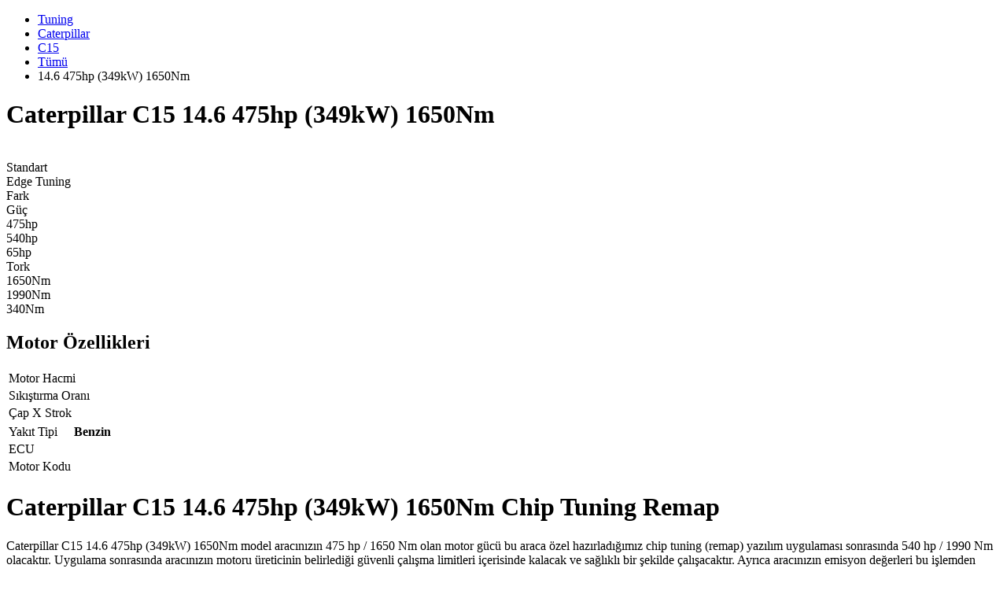

--- FILE ---
content_type: text/html; charset=UTF-8
request_url: https://www.edgetuning.com.tr/cars/caterpillar/c15/tumu/146475hp(349kw)1650nm
body_size: 4913
content:
<!DOCTYPE html>
<html lang="en">
  <head>
    <!-- Global site tag (gtag.js) - Google Analytics -->
<script async src="https://www.googletagmanager.com/gtag/js?id=UA-127870852-1"></script>
<script>
  window.dataLayer = window.dataLayer || [];
  function gtag(){dataLayer.push(arguments);}
  gtag('js', new Date());

  gtag('config', 'UA-127870852-1');
</script>

    <title>Caterpillar C15 Tümü 14.6 475hp (349kW) 1650Nm Chip Tuning, Performans, Yakıt Tasarrufu, DPF İptali, Egr İptali, Adblue İptali | Edge Tuning</title>
<meta charset="utf-8">
<meta name="viewport" content="width=device-width, initial-scale=1, shrink-to-fit=no">
<meta http-equiv="x-ua-compatible" content="ie=edge">
<meta name="keywords" content="ankara,tuning,remap,chip,chiptuning,performans,remaps, chip tuning, ankara chip tuning, bmw chip tuning, yakıt tasarruf, araç yazılım, chip tuning fiyatları, chip tuning nedir, chip tuning zararları, audi chip tuning, tdi chip tuning, dpf iptali, egr iptali, adblue iptali,Caterpillar,C15,14.6 475hp (349kW) 1650Nm">
<link rel="icon" type="image/x-icon" href="img/edge.ico" />
<meta name="author" content="Edge Bilişim Telefon: 0 532 556 20 46, 0 545 830 13 45">
<meta name="description" content="Caterpillar C15 Tümü 14.6 475hp (349kW) 1650Nm Ankara Şaşmaz'da chip tuning, remaps, dpf ve egr iptali konusunda hizmet vermekteyiz. Araca özel yüksek performans. İletişim: +90 (532) 556 20 46 | +90 (545) 830 13 45 ">
<meta property="og:url" content="http://www.edgetuning.com.tr/cars/caterpillar/c15/tumu/146475hp(349kw)1650nm"/>
<meta property="og:type" content="place" />
<meta property="place:location:latitude" content="39.936794" />
<meta property="place:location:longitude" content="32.712444" />
<meta property="og:title" content="Caterpillar C15 Tümü 14.6 475hp (349kW) 1650Nm Chip Tuning, Performans, Yakıt Tasarrufu, DPF İptali, Egr İptali, Adblue İptali | Edge Tuning" />
<meta property="og:description" content="Caterpillar C15 Tümü 14.6 475hp (349kW) 1650Nm Ankara Şaşmaz'da chip tuning, remaps, dpf ve egr iptali konusunda hizmet vermekteyiz. Araca özel yüksek performans. İletişim: +90 (532) 556 20 46 | +90 (545) 830 13 45 " />
<!-- Favicon -->
<link rel="icon" type="image/x-icon" href="img/edge.ico" />
<!-- Google Fonts -->
<link href="https://fonts.googleapis.com/css?family=Open+Sans:300,400,600,700" rel="stylesheet">
<!-- CSS Global Compulsory -->
<link rel="stylesheet" href="/assets/vendor/bootstrap/bootstrap.min.css">
<!-- CSS Global Icons -->
<link rel="stylesheet" href="/assets/vendor/icon-awesome/css/font-awesome.min.css">
<link rel="stylesheet" href="/assets/vendor/icon-line/css/simple-line-icons.css">
<link rel="stylesheet" href="/assets/vendor/icon-etlinefont/style.css">
<link rel="stylesheet" href="/assets/vendor/icon-line-pro/style.css">
<link rel="stylesheet" href="/assets/vendor/icon-hs/style.css">
<link rel="stylesheet" href="/assets/vendor/animate.css">
<link rel="stylesheet" href="/assets/vendor/hs-megamenu/src/hs.megamenu.css">
<link rel="stylesheet" href="/assets/vendor/hamburgers/hamburgers.min.css">
<link rel="stylesheet" href="/assets/vendor/revolution-slider/revolution/fonts/pe-icon-7-stroke/css/pe-icon-7-stroke.css">
<link rel="stylesheet" href="/assets/vendor/revolution-slider/revolution/css/settings.css">
<link rel="stylesheet" href="/assets/vendor/revolution-slider/revolution/css/layers.css">
<link rel="stylesheet" href="/assets/vendor/revolution-slider/revolution/css/navigation.css">
<!-- CSS Unify -->
<link rel="stylesheet" href="/assets/css/spec.css">
<link rel="stylesheet" href="/assets/css/unify-core.css">
<link rel="stylesheet" href="/assets/css/unify-components.css">
<link rel="stylesheet" href="/assets/css/unify-globals.css">
<!-- Master Slider -->
<link rel="stylesheet" href="/assets/vendor/master-slider/source/assets/css/masterslider.main.css">
<link rel="stylesheet" href="/assets/css/styles.dark-theme.css">
<!-- CSS Customization -->
<link rel="stylesheet" href="/assets/css/custom.css">
</head>
<body>
<div id="navbar"></div>
<section class=" g-color-white g-py-20 g-mb-20">
<!--div class="container g-bg-cover__inner"-->
<div class="d-sm-flex text-left">
<ul class="u-list-inline">
<li class="list-inline-item g-mr-7">
<a class="u-link-v5 g-color-white g-color-primary--hover" href="/chiptuning.php">Tuning</a>
<i class="fa fa-angle-right g-ml-7"></i>
</li>
<li class="list-inline-item g-mr-7">
<a class="u-link-v5 g-color-white g-color-primary--hover"  href="/cars/caterpillar">Caterpillar</a>
<i class="fa fa-angle-right g-ml-7"></i>
</li>
<li class="list-inline-item g-mr-7">
<a class="u-link-v5 g-color-white g-color-primary--hover"  href="/cars/caterpillar/c15">C15</a>
<i class="fa fa-angle-right g-ml-7"></i>
</li>
<li class="list-inline-item g-mr-7">
<a class="u-link-v5 g-color-white g-color-primary--hover"  href="/cars/caterpillar/c15/tumu">Tümü</a>
<i class="fa fa-angle-right g-ml-7"></i>
</li>
 <li class="list-inline-item g-color-primary">
<span>14.6 475hp (349kW) 1650Nm</span>
</li>
</ul>
</div>
</section>
<div class="SectionRow Content2Col AddBorder">
<div class="Container Clear">
<div class="Content2Col__left">
<h1>Caterpillar C15 14.6 475hp (349kW) 1650Nm</h1>
<div class="ChiptuningComparison Clear">
<div class="ChiptuningComparison__row">
<div class="ChiptuningComparison__col">
&nbsp;
</div>
<div class="ChiptuningComparison__col">
<div class="ChiptuningComparison__label">Standart</div>
</div>
<div class="ChiptuningComparison__col">
<div class="ChiptuningComparison__label">Edge Tuning</div>
</div>
<div class="ChiptuningComparison__col">
<div class="ChiptuningComparison__label">Fark</div>
</div>
</div>
<div class="ChiptuningComparison__row">
<div class="ChiptuningComparison__col">
<div class="ChiptuningComparison__label-arrow">Güç</div>
</div>
<div class="ChiptuningComparison__col">
<div class="ChiptuningComparison__number tuning-p-pre">475<span>hp</span></div>
</div>
<div class="ChiptuningComparison__col">
<div class="ChiptuningComparison__number tuning-p-post"><div>540<span>hp</span></div> <span data-tooltip="Sonuçlar düşük kilometre ve iyi bakımlı araçlardadır"></span></div>
</div>
<div class="ChiptuningComparison__col">
<div class="ChiptuningComparison__number ChiptuningComparison__number--atm tuning-p-diff"><div>65<span>hp</span></div> <span data-tooltip="Sonuçlar düşük kilometre ve iyi bakımlı araçlardadır"></span></div>
</div>
</div>
<div class="ChiptuningComparison__row">
<div class="ChiptuningComparison__col">
<div class="ChiptuningComparison__label-arrow">Tork</div>
</div>
<div class="ChiptuningComparison__col">
<div class="ChiptuningComparison__number tuning-t-pre">1650<span>Nm</span></div>
</div>
<div class="ChiptuningComparison__col">
<div class="ChiptuningComparison__number tuning-t-post"><div>1990<span>Nm</span></div></div>
</div>
<div class="ChiptuningComparison__col">
<div class="ChiptuningComparison__number ChiptuningComparison__number--atm tuning-t-diff"><div>340<span>Nm</span></div></div>
</div>
</div>
</div>
</div>
</div>
</div>
<div class="AddBorder g-my-10">
<h2>Motor Özellikleri</h2 ></div>
<div class="Chiptuning-specs"><table><tbody><tr><td>Motor Hacmi</td><td><strong></strong></td></tr><tr><td>Sıkıştırma Oranı</td><td><strong></strong></td></tr><tr><td>Çap X Strok</td><td><strong></strong></td></tr></tbody></table><table><tbody><tr><td>Yakıt Tipi</td><td><strong>Benzin</strong></td></tr><tr><td>ECU</td><td><strong></strong></td></tr><tr><td>Motor Kodu</td><td><strong></strong></td></tr></tbody></table></div><div class="SectionRow ChiptuningDetail__long Content2Col AddBorder">
<div class="Container Clear">
<h1>Caterpillar C15 14.6 475hp (349kW) 1650Nm Chip Tuning Remap</h1>
<p>
Caterpillar C15 14.6 475hp (349kW) 1650Nm model aracınızın 475 hp / 1650 Nm olan motor gücü bu araca özel hazırladığımız chip tuning (remap) yazılım uygulaması sonrasında 540 hp / 1990 Nm olacaktır.  Uygulama sonrasında aracınızın motoru üreticinin belirlediği güvenli çalışma limitleri içerisinde kalacak ve sağlıklı bir şekilde çalışacaktır. Ayrıca aracınızın emisyon değerleri bu işlemden etkilenmeyecek ve aracınız sorunsuz bir şekilde periyodik araç muayenesinden geçecektir.
</p>
<p>
Caterpillar C15 14.6 475hp (349kW) 1650Nm aracınızın motoruna uygulanacak chip tuning (remap) yazılım işlemi yaklaşık 1,5 saat sürmektedir.
20 yıla yakın yazılım geliştirme ve mühendislik tecrübemiz bizi rakiplerimizden ayıran en önemli faktörlerden birisidir. Chip tuning dünyasının yükselen yıldızı olan firmamızdan alacağınız hizmet için %100 memnuniyet garantisi vermekteyiz. Memnun kalmamanız durumunda 1 ay içinde ödediğiniz ücreti iade ederek aracınızı orijinal haline getiriyoruz.
</p>
<p>
Lütfen daha fazla bilgi için <a href="https://www.edgetuning.com.tr/faq.php">Sıkça Sorulan Sorular</a> bölümümüzü inceleyiniz.
</p>
</div>
</div>

            <!--table class="Chiptuning-extra">
              <tbody><tr>
                <td style="width: 23.5%;">Type of fuel</td>
                <td style="width: 2%;"></td>
                <td>Diesel</td>
              </tr>
              <tr>
                <td style="width: 23.5%;">Method</td>
                <td style="width: 2%;"></td>
                <td>Chiptuning</td>
              </tr>
              <tr>
                <td style="width: 23.5%;">Tuningtype</td>
                <td style="width: 2%;"></td>
                <td>Stage 1</td>
              </tr>


              <tr>
                <td style="width: 23.5%;">Read methods</td>
                <td style="width: 2%;"></td>
                <td class="Chiptuning-extra__options">Alientech Kess, Alientech KTAG, Autotuner, CMD Flash, CMD OBD, CMD Tricore Boottool, Dimsport Genius, FGtech, Galetto, Magic Motorsport MAGPRO, MPPS</td>
              </tr>


              <tr>
                <td style="width: 23.5%;">Additional options</td>
                <td style="width: 2%;"></td>
                <td class="Chiptuning-extra__options"><span data-tooltip="The EGR (Exhaust Gas Recirculation valve) is a valve which recirculates the exhaust gas back to the engine cylinders to reduce the NOx emissions. The EGR valve can cause pollution in the engine block and will therefore sometimes be closed and shut down software-wise. Turning off the EGR valve is prohibited in the Netherlands.">EGR OFF</span>, <span data-tooltip="The DPF, also known as Diesel Particulate Filter, is a filter which filters soot particles and particle matter. It's developed to make diesel vehicles less harmful for the environment. A DPF is an expensive part and can generate diagnostic trouble codes and cost a lot of extra fuel.&nbsp;A DPF can be removed or switched of in the engine management system.">DPF OFF</span>, <span data-tooltip="DTC's, also known as Diagnostic Trouble Codes, are electronic messages in cases of problems with the engine or transmission. They can be switched of when the causes are found and solved.">DTC Removal</span>, <span data-tooltip="Launch control ensures a perfect acceleration. It can be programmed in some cars. It is an advanced system which ensures that the engine, transmission and wheels are working in harmony. The engine management system arranges that the rpm sticks to a certain level so that maximum acceleration is possible without wheelspin.">Launch control</span>, <span data-tooltip="A Start &amp; Stop system is a system that is shutting of the engine when the engine runs stationary. The system can be turned off in a lot of cars via a button but sometimes it isn't possible. For those cars, the Start &amp; Stop system can be switched of in the engine management system.">START/STOP OFF</span>, <span data-tooltip="Flaps are small valves which vary the length / volume in the intake manifold to create a more beautiful coupling and more efficiency. The flaps can be deleted and can be switched of in the engine management system. Sometimes the flaps break down and when that happens, there is a great change of damaging the engine.">FLAPS</span>, <span data-tooltip="It is possible to remove the Vmax, which basically is a speed limiter. Nowadays a lot of cars have a speed limiter and that means that the full potential of the car isn't reached. ">Vmax</span>, <span data-tooltip="Adblue is a system which puts harmful NOx into your diesel fuel exhausts into harmless nitrogen and water vapor, thereby significantly reducing emissions of nitrogen oxides (NOx) that are a major source of air pollution and cause smog. Also Adblue can be switched of in the engine management system.">Adblue</span></td>
              </tr>

            </tbody>
          </table-->



  <div id="footer"/>
    <!-- JS Global Compulsory -->
    <script src="/assets/vendor/jquery/jquery.min.js"></script>
    <script src="/assets/vendor/jquery-migrate/jquery-migrate.min.js"></script>
    <script src="/assets/vendor/popper.min.js"></script>
    <script src="/assets/vendor/bootstrap/bootstrap.min.js"></script>


    <!-- JS Implementing Plugins -->
    <script src="/assets/vendor/appear.js"></script>
    <script src="/assets/vendor/hs-megamenu/src/hs.megamenu.js"></script>

    <!-- JS Revolution Slider -->
    <script src="/assets/vendor/revolution-slider/revolution/js/jquery.themepunch.tools.min.js"></script>
    <script src="/assets/vendor/revolution-slider/revolution/js/jquery.themepunch.revolution.min.js"></script>
    <script src="/assets/vendor/revolution-slider/revolution-addons/slicey/js/revolution.addon.slicey.min.js"></script>
    <script src="/assets/vendor/revolution-slider/revolution/js/extensions/revolution.extension.actions.min.js"></script>
    <script src="/assets/vendor/revolution-slider/revolution/js/extensions/revolution.extension.carousel.min.js"></script>
    <script src="/assets/vendor/revolution-slider/revolution/js/extensions/revolution.extension.kenburn.min.js"></script>
    <script src="/assets/vendor/revolution-slider/revolution/js/extensions/revolution.extension.layeranimation.min.js"></script>
    <script src="/assets/vendor/revolution-slider/revolution/js/extensions/revolution.extension.migration.min.js"></script>
    <script src="/assets/vendor/revolution-slider/revolution/js/extensions/revolution.extension.navigation.min.js"></script>
    <script src="/assets/vendor/revolution-slider/revolution/js/extensions/revolution.extension.parallax.min.js"></script>
    <script src="/assets/vendor/revolution-slider/revolution/js/extensions/revolution.extension.slideanims.min.js"></script>
    <script src="/assets/vendor/revolution-slider/revolution/js/extensions/revolution.extension.video.min.js"></script>

    <!-- JS Unify -->
    <script src="/assets/js/hs.core.js"></script>
    <script src="/assets/js/components/hs.header.js"></script>
    <script src="/assets/js/helpers/hs.hamburgers.js"></script>
    <script src="/assets/js/components/hs.tabs.js"></script>
    <script src="/assets/js/components/hs.onscroll-animation.js"></script>
    <script src="/assets/js/components/hs.go-to.js"></script>

    <!-- JS Customization -->
    <script src="/assets/js/custom.js"></script>

    <script type="application/ld+json">
    {
      "@context": "http://schema.org",
      "@type": "Organization",
      "url": "https://www.edgetuning.com.tr",
      "name" : "Edge Bilişim ve Mühendsilik Hizmetleri",
      "telephone" : [ "+90 545 830 13 45", "0 532 556 20 46" ],
      "email" : "info@edgetuning.com.tr",
      "description": "Chip tuning ankara remap dpf iptali egr iptali adblue iptali.",
      "address": "2521. sokak No:2 Şaşmaz Etimesgut ANKARA",
      "contactPoint": [
        { "@type": "ContactPoint",
          "telephone": "+90 532 556 20 46",
          "contactType": "customer service"
        }
      ]
    }
    </script>

    <!-- JS Plugins Init. -->
    <script>
      $(document).on('ready', function () {
        // initialization of header
        $.HSCore.components.HSHeader.init($('#js-header'));
        $.HSCore.helpers.HSHamburgers.init('.hamburger');

        // initialization of HSMegaMenu component
        $('.js-mega-menu').HSMegaMenu({
          event: 'hover',
          pageContainer: $('.container'),
          breakpoint: 991
        });

        // initialization of HSDropdown component
        $.HSCore.components.HSDropdown.init($('[data-dropdown-target]'), {
          afterOpen: function () {
            $(this).find('input[type="search"]').focus();
          }
        });

        // initialization of carousel
        $.HSCore.components.HSCarousel.init('[class*="js-carousel"]');

        // initialization of popups
        $.HSCore.components.HSPopup.init('.js-fancybox');

        // initialization of custom select
        $.HSCore.components.HSSelect.init('.js-custom-select');

        // initialization of go to
        $.HSCore.components.HSGoTo.init('.js-go-to');
      });

      // initialization of google map
      function initMap() {
        $.HSCore.components.HSGMap.init('.js-g-map');
      }
    </script>
  </body>
</html>
